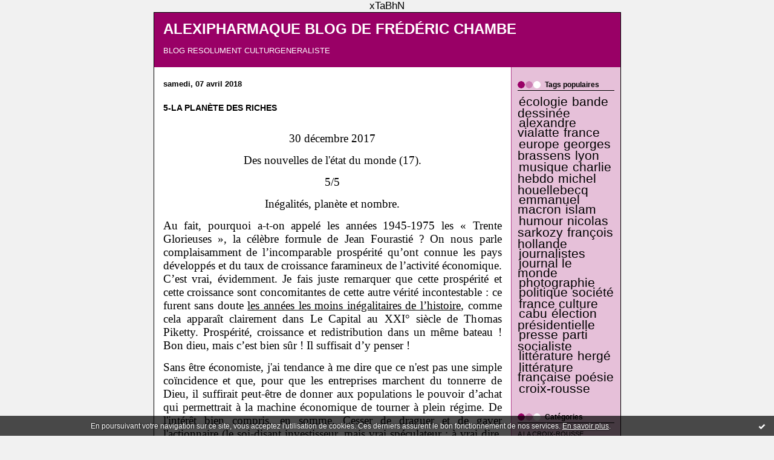

--- FILE ---
content_type: text/html; charset=UTF-8
request_url: http://lantidote.hautetfort.com/tag/centrale+de+malville
body_size: 13019
content:
<!DOCTYPE html PUBLIC "-//W3C//DTD XHTML 1.0 Transitional//EN" "http://www.w3.org/TR/xhtml1/DTD/xhtml1-transitional.dtd">
<html xmlns="http://www.w3.org/1999/xhtml" xml:lang="fr" lang="fr">
<head>
<link rel="canonical" href="http://lantidote.hautetfort.com/tag/centrale+de+malville" />
<link rel="icon" href="https://static.hautetfort.com/backend/graphics/favicon.ico" type="image/x-icon" />
<title>centrale de malville : ALEXIPHARMAQUE BLOG DE FRÉDÉRIC CHAMBE</title>
<meta name="description" content="BLOG RESOLUMENT CULTURGENERALISTE" />
<meta name="keywords" content="littérature, esprit critique, société" />
<meta http-equiv="Content-Type" content="text/html; charset=utf-8" />
<meta name="publisher" content="http://www.blogspirit.com/" />
<meta name="generator" content="http://www.blogspirit.com/" />
<meta name="robots" content="index,follow" />
<link rel="stylesheet" href="https://static.hautetfort.com/backend/skins/set2/990066/style-cs.css" type="text/css" />
<link rel="stylesheet" href="http://lantidote.hautetfort.com/style.css?1769073840" type="text/css" />
<link rel="alternate" type="application/atom+xml" title="Atom" href="http://lantidote.hautetfort.com/atom.xml" />
<link rel="alternate" type="application/rss+xml" title="RSS" href="http://lantidote.hautetfort.com/index.rss" />
<link rel="start" href="http://lantidote.hautetfort.com/" title="Home" />
xTaBhN
<script type="text/javascript">

function popupCenter(url,width,height,xtr) {
    var top=(screen.height-height)/2;
    var left=(screen.width-width)/2;
    window.open(url,"",xtr+",top="+top+",left="+left+",width="+width+",height="+height);
}

</script>
<style type="text/css">
body {
margin-bottom: 0px;
}
#toppub { display: block; width: 555px; height: 140px; margin: 0 auto;}
.content a img {border:0px;}
#footer {
text-align: center;
font-size: 65%;
width: auto;
margin: 2em auto 0px auto;
color: #000;
line-height: 210%;
display: block;
padding: 15px 15px 35px ;
background: #fff url("http://static.hautetfort.com/backend/images/hetf-background.png") no-repeat 45% 10%;
border-top: 3px solid #D20000;
}
#footer a {
color: #000;
text-decoration: underline;
background-color: transparent;
display: inline;
}
#footer a:hover {
color: #000;
text-decoration: underline;
background-color: transparent;
display: inline;
}
#sponsored-links {
display: block;
margin: 0;
padding: 0;
border: 0;
background: transparent;
margin-bottom: -5px;
}
</style>
</head>
<body>
<div data-cookie="off"><p data-close><a href="#" title="J'ai lu ce message"><span class="ui-icon ui-icon-check">Ok</span></a></p><p data-text>En poursuivant votre navigation sur ce site, vous acceptez l'utilisation de cookies. Ces derniers assurent le bon fonctionnement de nos services. <a href="https://www.hautetfort.com/cookies.html" title="En savoir plus sur les cookies" target="_blank">En savoir plus</a>.</p></div><style>[data-cookie]{display:none;position:fixed;backface-visibility:hidden;bottom:0;left:0;width:100%;background:black;background:url([data-uri]);color:white;padding:.5em 0;text-align:center;z-index:9999;}
[data-cookie~="on"]{display:block;}
[data-cookie] p{color:white;font-size:12px;margin:0;padding:0 .5em;line-height:1.3em;text-shadow:1px 0 3px rgba(0,0,0,1);}
[data-cookie] a{color:white;}
[data-cookie] [data-text]{margin:1px auto 0;text-align:left;max-width:980px;}
[data-cookie] [data-close]{float:right;margin:0 .5em;}
[data-cookie] .ui-icon{background-image: url(//download.jqueryui.com/themeroller/images/ui-icons_ffffff_256x240.png);}
.ui-icon-check {background-position: -64px -144px;}
.ui-icon {height: 16px;width: 16px;}
.ui-icon {background-repeat: no-repeat;display: block;overflow: hidden;text-indent: -99999px;}
@media print {[data-cookie]{display:none;}}
</style>
<div id="container">
<div class="container-decorator1">
<div class="container-decorator2">
<div id="banner-img">
<div class="banner-img-decorator1">
<div class="banner-img-decorator2">
<div class="img-link">
<a href="http://lantidote.hautetfort.com/"></a>
</div>
</div>
</div>
</div>
<div id="banner">
<div class="banner-decorator1">
<div class="banner-decorator2">
<h1><a href="http://lantidote.hautetfort.com/">ALEXIPHARMAQUE BLOG DE FRÉDÉRIC CHAMBE</a></h1>
<h2>BLOG RESOLUMENT CULTURGENERALISTE</h2>
</div>
</div>
</div>
<div id="left">
<div class="left-decorator1">
<div class="left-decorator2">
<div class="sidebar"></div>
</div>
</div>
</div>
<div id="right">
<div class="right-decorator1">
<div class="right-decorator2">
<div class="sidebar"><!--boxsep-->
<div id="box-populartags" class="box-decorator1"><div class="box-decorator2"><div class="box-decorator3"> <div class="decorator1"><div class="decorator2"><h2>Tags populaires</h2></div></div> <div class="boxcontent-decorator1"><div class="boxcontent-decorator2"><div class="boxcontent-decorator3"> <ul class="popular-tags"><li> <a style="font-size: 195%;" href="http://lantidote.hautetfort.com/tag/%C3%A9cologie">écologie</a> </li>  <li> <a style="font-size: 195%;" href="http://lantidote.hautetfort.com/tag/bande+dessin%C3%A9e">bande dessinée</a> </li>  <li> <a style="font-size: 195%;" href="http://lantidote.hautetfort.com/tag/alexandre+vialatte">alexandre vialatte</a> </li>  <li> <a style="font-size: 195%;" href="http://lantidote.hautetfort.com/tag/france">france</a> </li>  <li> <a style="font-size: 195%;" href="http://lantidote.hautetfort.com/tag/europe">europe</a> </li>  <li> <a style="font-size: 195%;" href="http://lantidote.hautetfort.com/tag/georges+brassens">georges brassens</a> </li>  <li> <a style="font-size: 195%;" href="http://lantidote.hautetfort.com/tag/lyon">lyon</a> </li>  <li> <a style="font-size: 195%;" href="http://lantidote.hautetfort.com/tag/musique">musique</a> </li>  <li> <a style="font-size: 195%;" href="http://lantidote.hautetfort.com/tag/charlie+hebdo">charlie hebdo</a> </li>  <li> <a style="font-size: 195%;" href="http://lantidote.hautetfort.com/tag/michel+houellebecq">michel houellebecq</a> </li>  <li> <a style="font-size: 195%;" href="http://lantidote.hautetfort.com/tag/emmanuel+macron">emmanuel macron</a> </li>  <li> <a style="font-size: 195%;" href="http://lantidote.hautetfort.com/tag/islam">islam</a> </li>  <li> <a style="font-size: 195%;" href="http://lantidote.hautetfort.com/tag/humour">humour</a> </li>  <li> <a style="font-size: 195%;" href="http://lantidote.hautetfort.com/tag/nicolas+sarkozy">nicolas sarkozy</a> </li>  <li> <a style="font-size: 195%;" href="http://lantidote.hautetfort.com/tag/fran%C3%A7ois+hollande">françois hollande</a> </li>  <li> <a style="font-size: 195%;" href="http://lantidote.hautetfort.com/tag/journalistes">journalistes</a> </li>  <li> <a style="font-size: 195%;" href="http://lantidote.hautetfort.com/tag/journal+le+monde">journal le monde</a> </li>  <li> <a style="font-size: 195%;" href="http://lantidote.hautetfort.com/tag/photographie">photographie</a> </li>  <li> <a style="font-size: 195%;" href="http://lantidote.hautetfort.com/tag/politique">politique</a> </li>  <li> <a style="font-size: 195%;" href="http://lantidote.hautetfort.com/tag/soci%C3%A9t%C3%A9">société</a> </li>  <li> <a style="font-size: 195%;" href="http://lantidote.hautetfort.com/tag/france+culture">france culture</a> </li>  <li> <a style="font-size: 195%;" href="http://lantidote.hautetfort.com/tag/cabu">cabu</a> </li>  <li> <a style="font-size: 195%;" href="http://lantidote.hautetfort.com/tag/%C3%A9lection+pr%C3%A9sidentielle">élection présidentielle</a> </li>  <li> <a style="font-size: 195%;" href="http://lantidote.hautetfort.com/tag/presse">presse</a> </li>  <li> <a style="font-size: 195%;" href="http://lantidote.hautetfort.com/tag/parti+socialiste">parti socialiste</a> </li>  <li> <a style="font-size: 195%;" href="http://lantidote.hautetfort.com/tag/litt%C3%A9rature">littérature</a> </li>  <li> <a style="font-size: 195%;" href="http://lantidote.hautetfort.com/tag/herg%C3%A9">hergé</a> </li>  <li> <a style="font-size: 195%;" href="http://lantidote.hautetfort.com/tag/litt%C3%A9rature+fran%C3%A7aise">littérature française</a> </li>  <li> <a style="font-size: 195%;" href="http://lantidote.hautetfort.com/tag/po%C3%A9sie">poésie</a> </li>  <li> <a style="font-size: 195%;" href="http://lantidote.hautetfort.com/tag/croix-rousse">croix-rousse</a> </li> </ul> </div></div></div> </div></div></div><!--boxsep-->
<div id="box-categories" class="box-decorator1"><div class="box-decorator2"><div class="box-decorator3"> <div class="decorator1"> <div class="decorator2"><h2>Catégories</h2></div></div> <div class="boxcontent-decorator1"><div class="boxcontent-decorator2"><div class="boxcontent-decorator3"> <ul>     <li> <a href="http://lantidote.hautetfort.com/a-la-croix-rousse/">A LA CROIX-ROUSSE</a>    </li>  <li> <a href="http://lantidote.hautetfort.com/art/">ART</a>    </li>  <li> <a href="http://lantidote.hautetfort.com/bande-dessinee/">BANDE DESSINEE</a>    </li>  <li> <a href="http://lantidote.hautetfort.com/bourrage-de-crane/">BOURRAGE DE CRÂNE</a>    </li>  <li> <a href="http://lantidote.hautetfort.com/dans-les-journaux/">DANS LES JOURNAUX</a>    </li>  <li> <a href="http://lantidote.hautetfort.com/demoralisation/">DEMORALISATION</a>    </li>  <li> <a href="http://lantidote.hautetfort.com/ecologie/">ECOLOGIE</a>    </li>  <li> <a href="http://lantidote.hautetfort.com/facon-de-regarder/">FAÇON DE REGARDER</a>    </li>  <li> <a href="http://lantidote.hautetfort.com/histoire/">HISTOIRE</a>    </li>  <li> <a href="http://lantidote.hautetfort.com/humour/">HUMOUR</a>    </li>  <li> <a href="http://lantidote.hautetfort.com/l-arcon/">L'ARCON</a>    </li>  <li> <a href="http://lantidote.hautetfort.com/l-etat-du-monde/">L'ETAT DU MONDE</a>    </li>  <li> <a href="http://lantidote.hautetfort.com/litterature/">LITTERATURE</a>    </li>  <li> <a href="http://lantidote.hautetfort.com/lyon/">LYON</a>    </li>  <li> <a href="http://lantidote.hautetfort.com/mes-chansons/">MES CHANSONS</a>    </li>  <li> <a href="http://lantidote.hautetfort.com/monumorts/">MONUMORTS</a>    </li>  <li> <a href="http://lantidote.hautetfort.com/musique/">MUSIQUE</a>    </li>  <li> <a href="http://lantidote.hautetfort.com/photographie/">PAS PHOTOGRAPHE MAIS</a>    </li>  <li> <a href="http://lantidote.hautetfort.com/poesie/">POESIE</a>    </li>  <li> <a href="http://lantidote.hautetfort.com/religions/">RELIGIONS</a>    </li>  <li> <a href="http://lantidote.hautetfort.com/une-epoque-formidable/">UNE EPOQUE FORMIDABLE</a>   </li> </ul> </div></div></div> </div></div></div> <!--boxsep-->
<div id="box-recentposts" class="box-decorator1"><div class="box-decorator2"><div class="box-decorator3"> <div class="decorator1"><div class="decorator2"><h2>Notes récentes</h2></div></div> <div class="boxcontent-decorator1"><div class="boxcontent-decorator2"><div class="boxcontent-decorator3"> <ul> <li><a href="http://lantidote.hautetfort.com/archive/2026/01/19/popur-valere-novarina-6579844.html">POUR VALÈRE NOVARINA</a></li>    <li><a href="http://lantidote.hautetfort.com/archive/2026/01/16/vous-avez-dit-vassaux-6579341.html">VOUS AVEZ DIT "VASSAUX" ???</a></li>    <li><a href="http://lantidote.hautetfort.com/archive/2026/01/17/variations-sur-l-ombre-6579506.html">VARIATIONS SUR L'OMBRE ...</a></li>    <li><a href="http://lantidote.hautetfort.com/archive/2025/12/08/les-innocents-par-nature-6573806.html">INNOCENTS PAR PRINCIPE</a></li>    <li><a href="http://lantidote.hautetfort.com/archive/2026/01/11/c-est-quoi-ca-6578629.html">C'EST QUOI ÇA ?</a></li>    <li><a href="http://lantidote.hautetfort.com/archive/2025/12/31/pour-francis-marmande-6577069.html">POUR FRANCIS MARMANDE</a></li>    <li><a href="http://lantidote.hautetfort.com/archive/2025/12/21/le-monde-tel-qu-il-va-6575838.html">LE MONDE TEL QU'IL VA ...</a></li>    <li><a href="http://lantidote.hautetfort.com/archive/2025/12/12/des-cailloux-bleus-6574403.html">DES CAILLOUX BLEUS</a></li>    <li><a href="http://lantidote.hautetfort.com/archive/2025/12/04/une-image-6573268.html">UNE IMAGE</a></li>    <li><a href="http://lantidote.hautetfort.com/archive/2025/11/24/madeleine-deux-jours-apres-6571772.html">MADELEINE, DEUX JOURS APRÈS.</a></li>    <li><a href="http://lantidote.hautetfort.com/archive/2025/11/24/elle-s-appelait-madeleine-6571690.html">ELLE S'APPELAIT MADELEINE</a></li>    <li><a href="http://lantidote.hautetfort.com/archive/2025/11/24/madeleine-riffaud-6571484.html">MADELEINE RIFFAUD</a></li>    <li><a href="http://lantidote.hautetfort.com/archive/2025/11/23/variations-sur-un-theme-6571478.html">VARIATIONS SUR UN THÈME</a></li>    <li><a href="http://lantidote.hautetfort.com/archive/2025/11/22/sous-l-hommage-a-madeleine-riffaud-6571451.html">SOUS L'HOMMAGE A MADELEINE RIFFAUD ...</a></li>    <li><a href="http://lantidote.hautetfort.com/archive/2025/11/19/ceci-est-vraiment-une-photo-6571012.html">CECI EST (vraiment) UNE PHOTO</a></li>    <li><a href="http://lantidote.hautetfort.com/archive/2025/11/16/les-joies-de-notre-p-q-r-6570621.html">LES JOIES SIMPLES DE LA P.Q.R.</a></li>    <li><a href="http://lantidote.hautetfort.com/archive/2025/11/16/mon-arcon-a-moi-6570524.html">MON ARCON A MOI</a></li>    <li><a href="http://lantidote.hautetfort.com/archive/2025/11/15/une-image-6570508.html">UNE IMAGE</a></li>    <li><a href="http://lantidote.hautetfort.com/archive/2025/11/13/c-etait-un-13-novembre-6570250.html">C'ÉTAIT UN 13 NOVEMBRE</a></li>    <li><a href="http://lantidote.hautetfort.com/archive/2025/11/11/des-nouvelles-de-sarkozy-6569983.html">DES NOUVELLES DE SARKOZY</a></li>    <li><a href="http://lantidote.hautetfort.com/archive/2025/11/09/je-demande-pardon-a-6569731.html">JE DEMANDE PARDON À ......</a></li>    <li><a href="http://lantidote.hautetfort.com/archive/2025/11/08/la-georgesperecomanie-6569654.html">DAVID BELLOS EST MORT</a></li>    <li><a href="http://lantidote.hautetfort.com/archive/2025/10/30/pour-halloween-6568535.html">POUR HALLOWEEN ...</a></li>    <li><a href="http://lantidote.hautetfort.com/archive/2025/10/29/au-royaume-d-astap-6568345.html">AU ROYAUME D'ASTAP</a></li>    <li><a href="http://lantidote.hautetfort.com/archive/2025/10/27/modeste-blague-6568181.html">MODESTE BLAGUE</a></li>    <li><a href="http://lantidote.hautetfort.com/archive/2025/10/26/le-6567996.html">LE CAFÉ DE LA SOIE</a></li>    <li><a href="http://lantidote.hautetfort.com/archive/2025/10/26/le-cafe-de-la-soierie-6567966.html">LE CAFÉ DE LA SOIERIE</a></li>    <li><a href="http://lantidote.hautetfort.com/archive/2025/10/20/vendu-aux-russes-6567123.html">VENDU AUX RUSSES</a></li>    <li><a href="http://lantidote.hautetfort.com/archive/2025/10/21/sarkozy-au-palais-de-la-sante-6567352.html">SARKOZY AU PALAIS DE LA SANTÉ</a></li>    <li><a href="http://lantidote.hautetfort.com/archive/2025/10/20/une-image-6567132.html">UNE IMAGE</a></li> </ul> </div></div></div> </div></div></div> <!--boxsep-->
<div id="box-youremail" class="boxtitleless-decorator1"><div class="boxtitleless-decorator2"><div class="boxtitleless-decorator3"> <div class="link-note"><a href="&#109;&#97;&#105;&#108;&#116;&#111;&#58;%66%72%65%64%65%72%69%63%63%68%61%6d%62%65@%67%6d%61%69%6c.%63%6f%6d" >&#x66;&#x72;&#x65;&#x64;&#x65;&#x72;&#x69;&#x63;&#x63;&#x68;&#x61;&#x6d;&#x62;&#x65;&#x40;&#x67;&#x6d;&#x61;&#x69;&#x6c;&#x2e;&#x63;&#x6f;&#x6d;</a></div> </div></div></div><!--boxsep-->
<div id="box-syndication" class="boxtitleless-decorator1"><div class="boxtitleless-decorator2"><div class="boxtitleless-decorator3"><div class="link-note"><a href="http://lantidote.hautetfort.com/index.rss"><img src="https://static.hautetfort.com/backend/images/extras/rssvalidated.gif" alt="Syndicate this site (rss)" /></a><br/><a href="http://lantidote.hautetfort.com/atom.xml"><img src="https://static.hautetfort.com/backend/images/extras/atom10.gif" alt="Syndicate this site (XML)" /></a><br/></div></div></div></div><!--boxsep-->
</div>
</div>
</div>
</div>
<div id="center">
<div class="center-decorator1">
<div class="center-decorator2">
<div class="content">
<h2 class="date"><span>samedi, 07 avril 2018</span></h2>
<a id="a6011498"></a>
<h3 id="p1"><span><a href="http://lantidote.hautetfort.com/archive/2017/12/31/la-planete-ou-les-inegalites-6011498.html">5-LA PLANÈTE DES RICHES</a></span></h3>
<div class="posttext">
<div class="posttext-decorator1">
<div class="posttext-decorator2">
<p style="text-align: center;"><span style="font-size: 14.0pt; font-family: 'Times New Roman','serif';">30 décembre 2017</span></p>
<p style="text-align: center;"><span style="font-size: 14.0pt; font-family: 'Times New Roman','serif';">Des nouvelles de l'état du monde (17).</span></p>
<p style="text-align: center;"><span style="font-size: 14.0pt; font-family: 'Times New Roman','serif';">5/5</span></p>
<p style="text-align: center;"><span style="font-size: 14.0pt; font-family: 'Times New Roman','serif';">Inégalités, planète et nombre.</span></p>
<p style="text-align: justify;"><span style="font-size: 14.0pt; font-family: 'Times New Roman','serif';">Au fait, pourquoi a-t-on appelé les années 1945-1975 les «&nbsp;Trente Glorieuses&nbsp;», la célèbre formule&nbsp;de Jean Fourastié&nbsp;? On nous parle complaisamment de l’incomparable prospérité qu’ont connue les pays développés et du taux de croissance faramineux de l’activité économique. C’est vrai, évidemment. Je fais juste remarquer que cette prospérité et cette croissance sont concomitantes de cette autre vérité incontestable&nbsp;: ce furent sans doute <u>les années les moins inégalitaires de l’histoire</u>, comme cela apparaît clairement dans Le Capital au XXI° siècle de Thomas Piketty. Prospérité, croissance et redistribution dans un même bateau ! Bon dieu, mais c’est bien sûr&nbsp;! Il suffisait d’y penser&nbsp;!&nbsp;</span></p>
<p style="text-align: justify;"><span style="font-size: 14.0pt; font-family: 'Times New Roman','serif';">Sans être économiste, j'ai tendance à me dire que ce n'est pas une simple coïncidence et que, pour que les entreprises marchent du tonnerre de Dieu, il&nbsp;suffirait peut-être de&nbsp;donner aux populations le pouvoir d’achat qui permettrait à la machine économique de tourner à plein régime. De l'intérêt bien compris, en somme. Cesser de draguer et de gaver l'actionnaire (le soi-disant investisseur, mais vrai spéculateur : à vrai dire, trois mots devenus interchangeables, ou pas loin) pour mettre un peu d'huile dans les rouages de la vie des laborieux, pour qu'ils aient chaque matin envie de retourner au charbon parce que ça vaut le coup. Au lieu de se demander, comme beaucoup font actuellement, de quelle humeur sera la guillotine ce matin.</span></p>
<p style="text-align: justify;"><span style="font-size: 14.0pt; font-family: 'Times New Roman','serif';">La voilà, la solution&nbsp;:&nbsp;modérer les inégalités de richesse, c’est bon pour tout le monde&nbsp;! Pas le communisme, non, surtout pas cette façon militaire et policière de niveler par le bas : juste une redistribution convenable pour la prospérité de tous,&nbsp;avec des inégalités qui puissent avoir des airs acceptables. Des inégalités un tantinet justifiées (par le talent, le mérite, le travail, bref : des "valeurs", mais des vraies, pas des abstractions). Ce qu'il faut retenir ? Que pendant trente ans, les pays industrialisés ont magnifiquement crû et embelli en partageant (approximativement) les richesses produites entre ceux qui en fournissaient les moyens et ceux qui&nbsp;les produisaient par leur travail. </span></p>
<p style="text-align: justify;"><span style="font-size: 14.0pt; font-family: 'Times New Roman','serif';">Et ça n’a pas si mal marché, en fin de compte, tant que l’activité est restée concentrée sur une quinzaine de pays industrialisés. Allez, soyons sympa&nbsp;: les trente-cinq membres de l’OCDE. Tant qu’ils sont restés entre eux, et aussi longtemps qu’a duré la croissance de ces marchés, jusqu'à ce qu'une majorité de gens aient acquis les premiers éléments du confort qui est le nôtre aujourd'hui. Bon, c'est vrai que, pendant tout ce temps, la prédation des ressources a continué joyeusement, mais enfin&nbsp;à destination d'un nombre limité de pays : trente-cinq pays, ça ne fait pas une planète. On pourrait se dire que ce qui a marché pour quelques-uns, il n'y a pas de raison pour que ça ne marche pas pour tout le monde. Très belle idée, c'est sûr, mais il y a une sacrée arête en travers de ce gosier.</span></p>
<p style="text-align: justify;"><span style="font-size: 14.0pt; font-family: 'Times New Roman','serif';">Car c'est vrai qu'on voyait bien, déjà, les dégâts que ça faisait.&nbsp;Bon,&nbsp;le principe de la pollution, s'il commençait à être bien identifié par quelques illuminés (Pierre Fournier et La Gueule ouverte, les premiers écolos, "nucléaire non merci", Malville, Philippe Lebreton, alias professeur Mollo-Mollo,&nbsp; ...), était tout aussi largement nié par les "autorités compétentes" qu'il était&nbsp;concrètement à l'œuvre. Mais&nbsp;tant que c'était&nbsp;dans les ailleurs que c'était pollué, vous comprenez ... avant qu'on se rende compte que ça se passait aussi chez nous (air, terre, eau, etc.). M'enfin, du moment que les affaires prospéraient ... on ne chipotait pas trop.</span></p>
<p style="text-align: justify;"><span style="font-size: 14.0pt; font-family: 'Times New Roman','serif';">Malheureusement, une fois&nbsp;les marchés à saturation, il&nbsp;a bien fallu en ouvrir d’autres et, pour cela, donner un peu de pouvoir d'achat à ces "autres", pour qu'ils puissent acheter. C’est peut-être cette logique qui a lancé la mondialisation, avec son cortège de délocalisations et de concurrence de toutes les mains d’œuvre (mot d’ordre&nbsp;: alignement sur le plus bas salaire : Bangla Desh par exemple). </span></p>
<p style="text-align: justify;"><span style="font-size: 14.0pt; font-family: 'Times New Roman','serif';">Je saute des étapes, mais l'axe directionnel est à peu près là. Bon, c'est vrai, pour assister comme aujourd'hui à la montée fulgurante des inégalités, il faut qu'il se soit passé quelque chose d'autre : il faudrait se demander aussi ce qui a permis une telle confiscation&nbsp;de la création de richesses par un petit nombre de cumulards infernaux. Sans doute le couple diabolique Reagan&nbsp;/ Thatcher. Paul Jorion, de son côté, voit dans cette concentration de richesses une des principales menaces qui guettent. </span></p>
<p style="text-align: justify;"><span style="font-size: 14.0pt; font-family: 'Times New Roman','serif';">Il serait aussi intéressant de se demander dans quelle mesure la saturation de marchés déjà gavés n'a pas été pour quelque chose dans la course à l'innovation à tout prix et dans tous les domaines, concurrence exacerbée oblige. Je dis ça en passant, mais il y aurait peut-être de quoi s'arrêter un moment.</span></p>
<p style="text-align: justify;"><span style="font-size: 14.0pt; font-family: 'Times New Roman','serif';">Toujours est-il que, après le pouvoir d'achat, les "autres" ont voulu davantage, comme par exemple ce qu'on appelle des "transferts de technologie" : il a fallu exporter les savoir-faire, les techniques, les compétences, pour "conquérir" des marchés. Tant et si bien que les "autres", à commencer par la Chine, sont devenus des concurrents à part entière. Pas de chance, hein ! C'est la logique même&nbsp;du profit qui a donné à&nbsp;l'Occident la prééminence, et qui lui a, du même mouvement, ôté cette prééminence, en même temps que l'initiative et la créativité, l'invention et l'innovation. L'Occident a livré aux "autres" les secrets qui avaient fait sa domination. A quelques détails près, je trouverais presque qu'il y a quelque chose de christique dans cette façon de donner de soi. Sauf que ...</span></p>
<p style="text-align: justify;"><span style="font-size: 14.0pt; font-family: 'Times New Roman','serif';">Sauf que, étendez aux deux cents pays du monde la façon de produire et de consommer des trente-cinq privilégiés, et le monde n’y résiste pas.&nbsp;Cela veut dire que, de toute façon, le "modèle économique" inventé en Europe, en plus d'être carrément inéquitable, n'était pas&nbsp;raisonnable. Et&nbsp;une fois que l'Amérique protestante et mercantile&nbsp;s'en est emparée, il s'est montré carrément déraisonnable et sans frein. Alors vous pensez, une fois étendu à tous les pays en quête de croissance, de confort et de bien-être,&nbsp;le modèle, il est devenu définitivement insensé, impraticable et suicidaire. </span></p>
<p style="text-align: justify;"><span style="font-size: 14.0pt; font-family: 'Times New Roman','serif';">Alimenter en matière, puis en produits de consommation une aussi grosse machine à produire et à consommer revient à piocher sans mesure dans le capital. Pour simplement dire qu’elle fonctionne, cette économie-là est obligée de vendre les bijoux de famille&nbsp;: je veux dire la nature. Cette humanité-là dilapide, pille les ressources, elle tue la poule aux œufs d’or.</span></p>
<p style="text-align: justify;"><span style="font-size: 14.0pt; font-family: 'Times New Roman','serif';">Le problème, avec les êtres vivants, c’est que ce sont des prédateurs, tous sans exception. A partir du moment où il faut vous nourrir pour «&nbsp;persévérer dans votre être&nbsp;», vous prenez le carburant qu’il vous faut où il se trouve&nbsp;: le plus disponible, le plus nutritif, le plus facile, le plus près, le plus faible.&nbsp;La preuve, regardez l'immigration du loup des Abruzzes, d'abord discrète et précautionneuse, qui s'est progressivement fait dévastatrice chez les brebis (les écolos peuvent gueuler, c'est quand même la vérité). Le scénario est toujours le même&nbsp;: prendre, manger, déféquer. Prédation, consommation, déjection. Où que vous regardiez, quand vous avez à faire au vivant, c’est le cycle, quasiment mécanique, aujourd’hui encore. Ni vous ni moi ne faisons exception à la règle, à la différence que notre ingéniosité nous a faits les royaux prédateurs de tout, y compris du loup, heureusement. </span></p>
<p style="text-align: justify;"><span style="font-size: 14.0pt; font-family: 'Times New Roman','serif';">Aussi longtemps que vous avez par-ci par-là un bonhomme qui prélève dans son environnement de quoi «&nbsp;persévérer dans son être&nbsp;», qui consomme et qui abandonne ses déchets là où il les a faits, l’environnement est content&nbsp;: il fait ce pour quoi la nature du lieu l’a fait, il accueille un étranger pour un temps, et il possède tout ce qu’il faut pour digérer (recycler) ce qu’il laisse en partant. La question du nombre est primordiale. Comme disait l’autre (peu importe cet autre)&nbsp;: «&nbsp; Quand il y en a un, ça va, c’est quand il y en a beaucoup que ça pose problème&nbsp;». Rien de plus vrai en l’occurrence. Comme disait Fernand Raynaud dans je ne sais plus quel sketch&nbsp;: «&nbsp;Vous prenez dix sages, vous les serrez, vous obtenez un fou&nbsp;». Mais quel âge faut-il avoir pour se souvenir de Fernand Raynaud ?</span></p>
<p style="text-align: justify;"><span style="font-size: 14.0pt; font-family: 'Times New Roman','serif';">L’humain c’est&nbsp;ça : clairsemé, il passe inaperçu ; serré, il prend des maladies. Tout seul ou presque, c’est à peine si on s’aperçoit de sa présence&nbsp;: il laisse si peu de traces qu’il faut quelques dizaines de milliers d’années pour que des fondus en dénichent dans des sols improbables : ici une molaire, là une mandibule, ailleurs un tibia ou une calotte crânienne. Quand, avec le nombre, il commence à en laisser beaucoup, on appelle ça des déchets. Car c’est quand il se concentre que ça ne va plus. La première chose à prévoir, quand on organise un rassemblement populaire, en même temps que le ravitaillement, c'est l’emplacement des «&nbsp;feuillées&nbsp;», vous savez, ces chiottes de campagne rustiques où règne la convivialité, sinon gare&nbsp;aux conséquences diverses. </span></p>
<p style="text-align: justify;"><span style="font-size: 14.0pt; font-family: 'Times New Roman','serif';">Pour les véhicules à moteur, c’est pareil&nbsp;: l’époque des De Dion-Bouton, Delahaye, Hotchkiss, Rosengar, Delage (véhicules polluants s’il en est) fait figure d’âge d’or et de folklore vintage. Rien à voir avec aujourd’hui, où les habitants de New Dehli (Inde) sont obligés d’installer un brumisateur géant pour faire retomber au sol les particules fines offertes par les pots d’échappement. Et ceux de la vallée de Chamonix bénissent tous les jours le percement du tunnel, qui leur apporte fidèlement les fumées toxiques quotidiennement sorties des pots d’échappement de milliers de poids lourds (582.000 chambres à gaz roulantes sur l’année 2012&nbsp;: je pense à l’usage qui était fait des camions et des pots d’échappement dans certains camps nazis). Mille mercis, le Nombre&nbsp;!</span></p>
<p style="text-align: justify;"><span style="font-size: 14.0pt; font-family: 'Times New Roman','serif';">J’ai entendu je ne sais plus qui soutenir je ne sais plus où que la planète est idéalement faite pour cinq cents millions d’humains. On en est à sept milliards (en comptant les femmes et les petits enfants, comme faisait maître François Rabelais). Soit dit en passant, mille mercis à la Médecine, pour la grenade démographique qu’elle a dégoupillée et qui n’a pas fini d’exploser (les Nigériennes font six ou sept enfants chacune, dans un pays très pauvre qui compte 20 millions d'habitants : qu'adviendra-t-il en 2050, où&nbsp;on en prévoit 79&nbsp;&nbsp;millions ?). Les grandes âmes entonnent régulièrement leur refrain préféré&nbsp;: «&nbsp;La Terre pourrait nourrir dix milliards d’individus …&nbsp;». Il faut à peine les pousser pour qu’ils ajoutent&nbsp;: «&nbsp;… si …&nbsp;». Si quoi&nbsp;? Réponse&nbsp;: «&nbsp;Si l’on procède à un partage équitable des ressources&nbsp;». Equitable&nbsp;! Tu l’as dit, bouffi&nbsp;!!!</span></p>
<p style="text-align: justify;"><span style="font-size: 14.0pt; font-family: 'Times New Roman','serif';">Équitable&nbsp;? Même Bill Gates le philanthrope ne veut pas être équitable. Il veut faire le Bien, et que tout le monde le sache, c'est différent. Il veut écraser les pauvres de sa Bonté. En vérité qui, à part quelques gogos de consommateurs bobos, tient à favoriser un commerce équitable ? Eh bien voilà, c’est tout simple&nbsp;:&nbsp;c'est la raison pour laquelle personne n’est pas plus en mesure de lutter contre les inégalités que contre les atteintes irréversibles à l'état de la planète. Tout ce qui est au sommet de la pile est trop heureux de respirer&nbsp;un bon air pur, de se sentir du côté du Bien et d’orienter les décisions dans&nbsp;le sens favorable au maintien du statu quo. Tout ce qui est en bas a juste le tort d’être en bas&nbsp;: on respire moins bien, on est trop serré et on a trop de poids sur les épaules et pas assez sur les décisions pour faire bouger quoi que ce soit. Édifier un monde juste&nbsp;? Vous n’y pensez pas&nbsp;! Qui est là pour vous entendre ?</span></p>
<p style="text-align: justify;"><span style="font-size: 14.0pt; font-family: 'Times New Roman','serif';">Car accessoirement, voilà aussi la raison pour laquelle la&nbsp;nature elle-même est mal partie&nbsp;: le pillage n’est pas près de s’arrêter. L'état économique des gens et l'état écologique de la planète sont promis au même sort. Ils sont indissolublement liés&nbsp;et, selon toute apparence, pas pour le meilleur. Une consolation quand même&nbsp;: quand tout sera fini,&nbsp;il n'y aura plus personne, après coup, pour pointer son "gros doigt grondeur" sur les cancres pour dire&nbsp;: «&nbsp;Personne ne pourra dire qu’on ne savait pas&nbsp;». Il n'y aura plus&nbsp;un seul donneur de leçon.</span></p>
<p style="text-align: justify;"><span style="font-size: 14.0pt; font-family: 'Times New Roman','serif';">On respire presque bien à cette idée.</span></p>
<p style="text-align: justify;"><span style="font-size: 14.0pt; font-family: 'Times New Roman','serif';">Voilà ce que je dis, moi.</span></p>
<div style="clear:both;"></div>
</div>
</div>
</div>
<div class="postbottom">
<div class="postbottom-decorator1">
<div class="postbottom-decorator2">
<p class="posted">
20:00 Publié dans <a href="http://lantidote.hautetfort.com/l-etat-du-monde/">L'ETAT DU MONDE</a>  | <a href="http://lantidote.hautetfort.com/archive/2017/12/31/la-planete-ou-les-inegalites-6011498.html" id="a1">Lien permanent</a>  | <a href="http://lantidote.hautetfort.com/archive/2017/12/31/la-planete-ou-les-inegalites-6011498.html#comments" rel="nofollow">Commentaires (0)</a>  | Tags : <a href="http://lantidote.hautetfort.com/tag/la+plan%C3%A8te+des+riches">la planète des riches</a>,  <a href="http://lantidote.hautetfort.com/tag/lutte+contre+les+in%C3%A9galit%C3%A9s">lutte contre les inégalités</a>,  <a href="http://lantidote.hautetfort.com/tag/laurent+joffrin">laurent joffrin</a>,  <a href="http://lantidote.hautetfort.com/tag/journal+lib%C3%A9ration">journal libération</a>,  <a href="http://lantidote.hautetfort.com/tag/journal+le+monde">journal le monde</a>,  <a href="http://lantidote.hautetfort.com/tag/warren+buffett">warren buffett</a>,  <a href="http://lantidote.hautetfort.com/tag/g%C3%A9rard+filoche">gérard filoche</a>,  <a href="http://lantidote.hautetfort.com/tag/parti+socialiste">parti socialiste</a>,  <a href="http://lantidote.hautetfort.com/tag/beno%C3%AEt+hamon">benoît hamon</a>,  <a href="http://lantidote.hautetfort.com/tag/crif">crif</a>,  <a href="http://lantidote.hautetfort.com/tag/%C3%A9rinnyes">érinnyes</a>,  <a href="http://lantidote.hautetfort.com/tag/twitter">twitter</a>,  <a href="http://lantidote.hautetfort.com/tag/journalistes">journalistes</a>,  <a href="http://lantidote.hautetfort.com/tag/ultralib%C3%A9ralisme">ultralibéralisme</a>,  <a href="http://lantidote.hautetfort.com/tag/boris+vian">boris vian</a>,  <a href="http://lantidote.hautetfort.com/tag/une+bonn%27paire+de+claque">une bonn'paire de claque</a>,  <a href="http://lantidote.hautetfort.com/tag/%C3%A9cologie">écologie</a>,  <a href="http://lantidote.hautetfort.com/tag/pierre+bourdieuthomas+piketty">pierre bourdieuthomas piketty</a>,  <a href="http://lantidote.hautetfort.com/tag/le+capital+au+21%C2%B0+si%C3%A8cle">le capital au 21° siècle</a>,  <a href="http://lantidote.hautetfort.com/tag/cahuc+et+zylberberg+le+n%C3%A9gationnisme+%C3%A9conomique">cahuc et zylberberg le négationnisme économique</a>,  <a href="http://lantidote.hautetfort.com/tag/15000+scientifiques">15000 scientifiques</a>,  <a href="http://lantidote.hautetfort.com/tag/bernard+maris">bernard maris</a>,  <a href="http://lantidote.hautetfort.com/tag/paul+jorion">paul jorion</a>,  <a href="http://lantidote.hautetfort.com/tag/%C3%A9conomistes+atterr%C3%A9s">économistes atterrés</a>,  <a href="http://lantidote.hautetfort.com/tag/georgius+en+revenant+de+la+revue">georgius en revenant de la revue</a>,  <a href="http://lantidote.hautetfort.com/tag/hcr">hcr</a>,  <a href="http://lantidote.hautetfort.com/tag/cicr">cicr</a>,  <a href="http://lantidote.hautetfort.com/tag/ccfd">ccfd</a>,  <a href="http://lantidote.hautetfort.com/tag/unicef">unicef</a>,  <a href="http://lantidote.hautetfort.com/tag/msf">msf</a>,  <a href="http://lantidote.hautetfort.com/tag/anne+fretel">anne fretel</a>,  <a href="http://lantidote.hautetfort.com/tag/france+culture">france culture</a>,  <a href="http://lantidote.hautetfort.com/tag/bande+dessin%C3%A9e">bande dessinée</a>,  <a href="http://lantidote.hautetfort.com/tag/hermann">hermann</a>,  <a href="http://lantidote.hautetfort.com/tag/hermann+sarajevo+tango">hermann sarajevo tango</a>,  <a href="http://lantidote.hautetfort.com/tag/onu">onu</a>,  <a href="http://lantidote.hautetfort.com/tag/boutros+ghali">boutros ghali</a>,  <a href="http://lantidote.hautetfort.com/tag/sarajevo">sarajevo</a>,  <a href="http://lantidote.hautetfort.com/tag/pierre+fournier+la+gueule+ouverte">pierre fournier la gueule ouverte</a>,  <a href="http://lantidote.hautetfort.com/tag/philippe+lebreton">philippe lebreton</a>,  <a href="http://lantidote.hautetfort.com/tag/professeur+mollo-mollo">professeur mollo-mollo</a>,  <a href="http://lantidote.hautetfort.com/tag/centrale+de+malville">centrale de malville</a>,  <a href="http://lantidote.hautetfort.com/tag/%C3%A9conomie">économie</a>,  <a href="http://lantidote.hautetfort.com/tag/science+%C3%A9conomique">science économique</a>,  <a href="http://lantidote.hautetfort.com/tag/politique">politique</a>,  <a href="http://lantidote.hautetfort.com/tag/soci%C3%A9t%C3%A9">société</a> 
</p>
</div>
</div>
</div>
<div class="pager"></div>
</div>
</div>
</div>
</div>
<div style="clear: both;">&#160;</div>
</div>
</div>
</div>
<div id="extraDiv1"><span></span></div><div id="extraDiv2"><span></span></div><div id="extraDiv3"><span></span></div>
<div id="extraDiv4"><span></span></div><div id="extraDiv5"><span></span></div><div id="extraDiv6"><span></span></div>
<script src="//ajax.googleapis.com/ajax/libs/prototype/1.7.3.0/prototype.js"></script><script type="text/javascript" src="https://static.hautetfort.com/backend/javascript/validation-min.js"></script><script type="text/javascript">
// <![CDATA[

function popupCenter(url,width,height,xtr) {
    var top=(screen.height-height)/2;
    var left=(screen.width-width)/2;
    window.open(url,"",xtr+",top="+top+",left="+left+",width="+width+",height="+height);
};

// ]]>
</script><script>
if(typeof jQuery == 'function' && jQuery('div[data-cookie]').length) {
  jQuery('p[data-close] a').on('click', function (event) {
    event.preventDefault();
    jQuery('div[data-cookie]').attr('data-cookie', 'off');
    var d = new Date();
    d.setTime(d.getTime() + (86400000 * 365));
    document.cookie = 'cookies_message=hide; expires=' + d.toGMTString() + '; path=/';
  });
} else if(typeof $$ == 'function' && $$('div[data-cookie]').length) {
  $$('p[data-close] a')[0].observe('click', function (event) {
    event.preventDefault();
    $$('div[data-cookie]')[0].setAttribute('data-cookie', 'off');
    var d = new Date();
    d.setTime(d.getTime() + (86400000 * 365));
    document.cookie = 'cookies_message=hide; expires=' + d.toGMTString() + '; path=/';
  });
}
if (!document.cookie.replace(new RegExp("(?:(?:^|.*;)\\s*cookies_message\\s*\\=\\s*([^;]*).*$)|^.*$"), "$1")) {
  if(typeof jQuery == 'function') {
    jQuery('div[data-cookie]').attr('data-cookie', 'on');
  } else if(typeof $$ == 'function') {
    $$('div[data-cookie]')[0].setAttribute('data-cookie', 'on');
  }
}
</script>
<input type='hidden' id='_videoStepTitleText+11' value=' Videos We Recommend' /><input type='hidden' id='_videoStepTitleStyle+11' value='font-family:Arial, Helvetica Neue, Helvetica, sans-serif;font-size: 16px;color: #FFFFFF;text-align: center;font-weight: normal;font-style: normal;text-decoration: none;' /><input type='hidden' id='_videoStepBackgroundColor+11' value='#404d55' /><input type='hidden' id='_videoStepHasBorder+11' value='True' /><input type='hidden' id='_videoStepCountry+11' value='FR' /><input type='hidden' id='_videoStepScriptType' value='3' /><div id='divVideoStep+11' class='divVideoStep'></div><script type='text/javascript'>(function (){var vs = document.createElement('script'); vs.type = 'text/javascript';vs.async = true;vs.src = 'http://kweb.videostep.com/GetLink';var s = document.getElementsByTagName('script')[0]; s.parentNode.insertBefore(vs, s);})();</script>
<input type='hidden' id='_videoStepPublisherId' value='111' />
<div id="footer">
<a href="http://www.hautetfort.com/create_account.php">Créer un blog</a> sur <a href="http://www.hautetfort.com/">Hautetfort</a>
<br />
<a href="http://www.hautetfort.com/explore/blogs">Les derniers blogs mis à jour</a>&nbsp;|
<a href="http://www.hautetfort.com/explore/posts">Les dernières notes publiées</a>&nbsp;|
<a href="http://www.hautetfort.com/explore/posts/tags">Les tags les plus populaires</a>
<br />
<a href="http://www.hautetfort.com/moderate.php?blog_url=http%3A%2F%2Flantidote.hautetfort.com%2F">Déclarer un contenu illicite</a>&nbsp;|
<a href="http://lantidote.hautetfort.com/mentions-legales.html">Mentions légales de ce blog</a>
&nbsp;|
<a href="http://www.hautetfort.com/">Hautetfort</a> est une marque déposée de la société talkSpirit
&nbsp;|
Créez votre <a href="http://www.hautetfort.com/">blog</a> !
</div>
<script type="text/javascript">

  var _gaq = _gaq || [];
  _gaq.push(['_setAccount', 'UA-351048-6']);
  _gaq.push(['_trackPageview']);
_gaq.push(['_trackEvent', 'Free plan', 'Actualités', 'lantidote.hautetfort.com']);
_gaq.push(['_trackEvent', 'Free plan1', 'MultiCategories', 'lantidote.hautetfort.com']);


  (function() {
    var ga = document.createElement('script'); ga.type = 'text/javascript'; ga.async = true;
    ga.src = ('https:' == document.location.protocol ? 'https://ssl' : 'http://www') + '.google-analytics.com/ga.js';
    var s = document.getElementsByTagName('script')[0]; s.parentNode.insertBefore(ga, s);
  })();

</script>
</body>
</html>